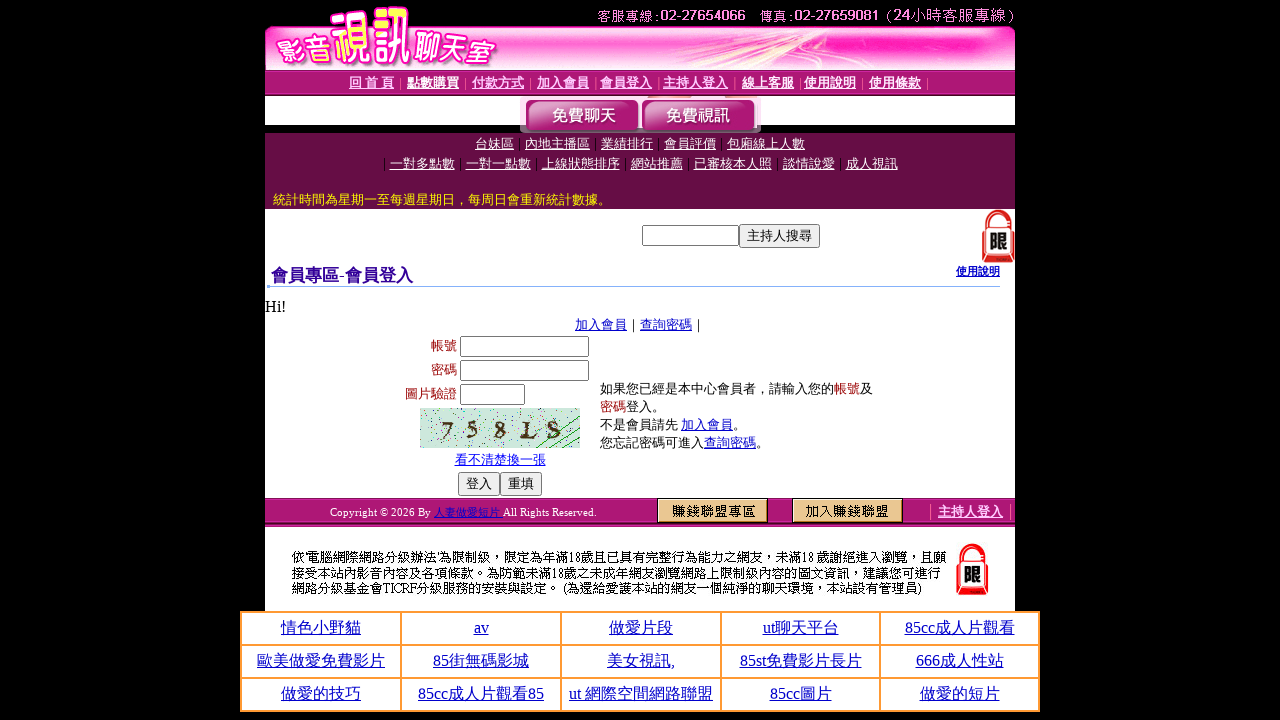

--- FILE ---
content_type: text/html; charset=Big5
request_url: http://ut-dd.live-372.com/V4/?AID=234865&FID=1516703&WEBID=AVSHOW
body_size: 398
content:
<script>alert('請先登入會員才能進入主播包廂')</script><script>location.href = '/index.phtml?PUT=up_logon&FID=1516703';</script><form method='POST' action='https://tk695.com/GO/' name='forms' id='SSLforms'>
<input type='hidden' name='CONNECT_ID' value=''>
<input type='hidden' name='FID' value='1516703'>
<input type='hidden' name='SID' value='3ul57lk7p6va9u9jgb8tmgsnepn73d25'>
<input type='hidden' name='AID' value='234865'>
<input type='hidden' name='LTYPE' value='U'>
<input type='hidden' name='WURL' value='http://ut-dd.live-372.com'>
</FORM><script Language='JavaScript'>document.getElementById('SSLforms').submit();self.window.focus();</script>